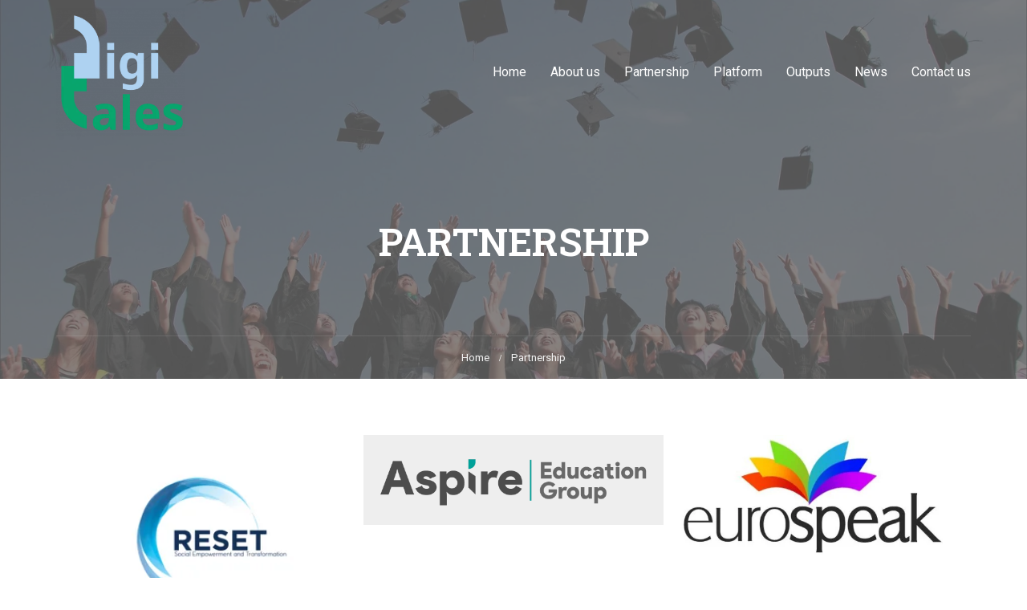

--- FILE ---
content_type: text/html; charset=UTF-8
request_url: https://digitalesproject.eu/partnership/
body_size: 14411
content:
<!DOCTYPE html><html itemscope itemtype="http://schema.org/WebPage" dir="ltr" lang="en" prefix="og: https://ogp.me/ns#"><head><meta charset="UTF-8"><meta name="viewport" content="width=device-width, initial-scale=1"><link rel="profile" href="http://gmpg.org/xfn/11"><link rel="pingback" href="https://digitalesproject.eu/xmlrpc.php"> <script type="text/javascript" id="lpData"> /* <![CDATA[ */
var lpData = {"site_url":"https:\/\/digitalesproject.eu","user_id":"0","theme":"eduma","lp_rest_url":"https:\/\/digitalesproject.eu\/wp-json\/","nonce":"6c0be15ead","is_course_archive":"","courses_url":"https:\/\/digitalesproject.eu\/courses\/","urlParams":[],"lp_version":"4.2.8.7.4","lp_rest_load_ajax":"https:\/\/digitalesproject.eu\/wp-json\/lp\/v1\/load_content_via_ajax\/","ajaxUrl":"https:\/\/digitalesproject.eu\/wp-admin\/admin-ajax.php","lpAjaxUrl":"https:\/\/digitalesproject.eu\/lp-ajax-handle","coverImageRatio":"5.16","toast":{"gravity":"bottom","position":"center","duration":3000,"close":1,"stopOnFocus":1,"classPrefix":"lp-toast"},"i18n":[]};
/* ]]> */ </script> <script type="text/javascript" id="lpSettingCourses"> /* <![CDATA[ */
var lpSettingCourses = {"lpArchiveLoadAjax":"1","lpArchiveNoLoadAjaxFirst":"0","lpArchivePaginationType":"","noLoadCoursesJs":"0"};
/* ]]> */ </script> <style id="learn-press-custom-css"> :root {
 --lp-container-max-width: 1290px;
 --lp-cotainer-padding: 1rem;
 --lp-primary-color: #ffb606;
 --lp-secondary-color: #442e66;
 } </style><title>Partnership - DigiTales</title><link rel="stylesheet" id="siteground-optimizer-combined-css-0fd11e59de9a2fde6525d76188d47e8d" href="https://digitalesproject.eu/wp-content/uploads/siteground-optimizer-assets/siteground-optimizer-combined-css-0fd11e59de9a2fde6525d76188d47e8d.css" media="all" /> <style>img:is([sizes="auto" i], [sizes^="auto," i]) { contain-intrinsic-size: 3000px 1500px }</style> <!-- All in One SEO 4.8.5 - aioseo.com --><meta name="description" content="Reset View More ASPIRE View More Eurospeak View More" /><meta name="robots" content="max-image-preview:large" /><link rel="canonical" href="https://digitalesproject.eu/partnership/" /><meta name="generator" content="All in One SEO (AIOSEO) 4.8.5" /><meta property="og:locale" content="en_US" /><meta property="og:site_name" content="DigiTales - DigiTales" /><meta property="og:type" content="article" /><meta property="og:title" content="Partnership - DigiTales" /><meta property="og:description" content="Reset View More ASPIRE View More Eurospeak View More" /><meta property="og:url" content="https://digitalesproject.eu/partnership/" /><meta property="article:published_time" content="2022-07-22T14:58:10+00:00" /><meta property="article:modified_time" content="2022-11-13T16:59:31+00:00" /><meta name="twitter:card" content="summary" /><meta name="twitter:title" content="Partnership - DigiTales" /><meta name="twitter:description" content="Reset View More ASPIRE View More Eurospeak View More" /> <script type="application/ld+json" class="aioseo-schema"> {"@context":"https:\/\/schema.org","@graph":[{"@type":"BreadcrumbList","@id":"https:\/\/digitalesproject.eu\/partnership\/#breadcrumblist","itemListElement":[{"@type":"ListItem","@id":"https:\/\/digitalesproject.eu#listItem","position":1,"name":"Home","item":"https:\/\/digitalesproject.eu","nextItem":{"@type":"ListItem","@id":"https:\/\/digitalesproject.eu\/partnership\/#listItem","name":"Partnership"}},{"@type":"ListItem","@id":"https:\/\/digitalesproject.eu\/partnership\/#listItem","position":2,"name":"Partnership","previousItem":{"@type":"ListItem","@id":"https:\/\/digitalesproject.eu#listItem","name":"Home"}}]},{"@type":"Organization","@id":"https:\/\/digitalesproject.eu\/#organization","name":"My WordPress","description":"DigiTales","url":"https:\/\/digitalesproject.eu\/"},{"@type":"WebPage","@id":"https:\/\/digitalesproject.eu\/partnership\/#webpage","url":"https:\/\/digitalesproject.eu\/partnership\/","name":"Partnership - DigiTales","description":"Reset View More ASPIRE View More Eurospeak View More","inLanguage":"en","isPartOf":{"@id":"https:\/\/digitalesproject.eu\/#website"},"breadcrumb":{"@id":"https:\/\/digitalesproject.eu\/partnership\/#breadcrumblist"},"datePublished":"2022-07-22T14:58:10+00:00","dateModified":"2022-11-13T16:59:31+00:00"},{"@type":"WebSite","@id":"https:\/\/digitalesproject.eu\/#website","url":"https:\/\/digitalesproject.eu\/","name":"DigiTales","description":"DigiTales","inLanguage":"en","publisher":{"@id":"https:\/\/digitalesproject.eu\/#organization"}}]} </script> <!-- All in One SEO --><link href='//fonts.googleapis.com' rel='preconnect' /><link href='//fonts.gstatic.com' crossorigin rel='preconnect' /><link rel="alternate" type="application/rss+xml" title="DigiTales &raquo; Feed" href="https://digitalesproject.eu/feed/" /><link rel="alternate" type="application/rss+xml" title="DigiTales &raquo; Comments Feed" href="https://digitalesproject.eu/comments/feed/" /> <!-- This site uses the Google Analytics by MonsterInsights plugin v9.6.1 - Using Analytics tracking - https://www.monsterinsights.com/ --> <!-- Note: MonsterInsights is not currently configured on this site. The site owner needs to authenticate with Google Analytics in the MonsterInsights settings panel. --> <!-- No tracking code set --> <!-- / Google Analytics by MonsterInsights --> <style id='safe-svg-svg-icon-style-inline-css' type='text/css'> .safe-svg-cover{text-align:center}.safe-svg-cover .safe-svg-inside{display:inline-block;max-width:100%}.safe-svg-cover svg{fill:currentColor;height:100%;max-height:100%;max-width:100%;width:100%} </style> <style id='elementor-frontend-inline-css' type='text/css'> .elementor-kit-16{--e-global-color-primary:#6EC1E4;--e-global-color-secondary:#54595F;--e-global-color-text:#7A7A7A;--e-global-color-accent:#61CE70;--e-global-typography-primary-font-family:"Roboto";--e-global-typography-primary-font-weight:600;--e-global-typography-secondary-font-family:"Roboto Slab";--e-global-typography-secondary-font-weight:400;--e-global-typography-text-font-family:"Roboto";--e-global-typography-text-font-weight:400;--e-global-typography-accent-font-family:"Roboto";--e-global-typography-accent-font-weight:500;}.elementor-section.elementor-section-boxed > .elementor-container{max-width:1140px;}.e-con{--container-max-width:1140px;}.elementor-widget:not(:last-child){margin-block-end:20px;}.elementor-element{--widgets-spacing:20px 20px;--widgets-spacing-row:20px;--widgets-spacing-column:20px;}{}h1.entry-title{display:var(--page-title-display);}@media(max-width:1024px){.elementor-section.elementor-section-boxed > .elementor-container{max-width:1024px;}.e-con{--container-max-width:1024px;}}@media(max-width:767px){.elementor-section.elementor-section-boxed > .elementor-container{max-width:767px;}.e-con{--container-max-width:767px;}}
.elementor-24865 .elementor-element.elementor-element-697c222{--spacer-size:100px;} </style> <style id='thim-style-inline-css' type='text/css'> :root{--thim-body-primary-color:#07a56d;--thim_body_primary_color_rgb:7,165,109;--thim-body-secondary-color:#acd0f1;--thim-button-text-color:#ffffff;--thim-button-hover-color:#206bf8;--thim_button_hover_color_rgb:32,107,248;--thim-border-color:#eee;--top-info-course-background_color:#273044;--top-info-course-text_color:#fff;--thim-footer-font-title-font-size:18px;--thim-footer-font-title-line-height:40px;--thim-footer-font-title-text-transform:none;--thim-top-heading-title-align:left;--thim-top-heading-title-font-size-desktop:48px;--thim-top-heading-title-font-size-mobile:35px;--thim-top-heading-title-font-text-transform:uppercase;--thim-top-heading-title-font-weight:600;--thim-top-heading-padding-top:90px;--thim-top-heading-padding-bottom:90px;--thim-top-heading-padding-top-mobile:50px;--thim-top-heading-padding-bottom-mobile:50px;--thim-breacrumb-font-size:0.9rem;--thim-breacrumb-color:#f2f2f2;--thim-course-price-color:#3f81fc;--thim-width-logo:160px;--thim-bg-color-toolbar:#111111;--thim-text-color-toolbar:#ababab;--thim-link-color-toolbar:#ffffff;--thim-link-hover-color-toolbar:#fff;--thim-toolbar-font-size:12px;--thim-toolbar-line-height:30px;--thim-toolbar-text-transform:none;--thim-toolbar-font-weight:600;--thim-toolbar-border-type:dashed;--thim-toolbar-border-size:1px;--thim-link-color-toolbar-border-button:#ddd;--thim-bg-main-menu-color:rgba(255,255,255,0);--thim-main-menu-font-size:16px;--thim-main-menu-line-height:1.3em;--thim-main-menu-text-transform:none;--thim-main-menu-font-weight:400;--thim-main-menu-text-color:#ffffff;--thim_main_menu_text_color_rgb:255,255,255;--thim-main-menu-text-hover-color:rgba(255,255,255,0.8);--thim-sticky-bg-main-menu-color:#ffffff;--thim-sticky-main-menu-text-color:#333333;--thim_sticky_main_menu_text_color_rgb:51,51,51;--thim-sticky-main-menu-text-hover-color:#3f81fc;--thim-sub-menu-bg-color:#ffffff;--thim-sub-menu-border-color:rgba(43,43,43,0);--thim-sub-menu-text-color:#000000;--thim-sub-menu-text-color-hover:#3f81fc;--thim-bg-mobile-menu-color:#232323;--thim-mobile-menu-text-color:#777;--thim_mobile_menu_text_color_rgb:119,7,;--thim-mobile-menu-text-hover-color:#fff;--thim-footer-font-title-font-weight:600;--thim-footer-font-size:16px;--thim-bg-switch-layout-style:rgba(142,87,87,0);--thim-padding-switch-layout-style:0;--thim-font-body-font-family:Roboto;--thim-font-body-variant:regular;--thim-font-body-font-size:15px;--thim-font-body-line-height:1.8em;--thim-font-body-color:#676767;--thim-font-title-font-family:Roboto Slab;--thim-font-title-color:#000000;--thim-font-title-variant:600;--thim-font-h1-font-size:36px;--thim-font-h1-line-height:1.6em;--thim-font-h1-text-transform:none;--thim-font-h2-font-size:28px;--thim-font-h2-line-height:1.6em;--thim-font-h2-text-transform:none;--thim-font-h3-font-size:24px;--thim-font-h3-line-height:1.6em;--thim-font-h3-text-transform:none;--thim-font-h4-font-size:18px;--thim-font-h4-line-height:1.6em;--thim-font-h4-text-transform:none;--thim-font-h5-font-size:16px;--thim-font-h5-line-height:1.6em;--thim-font-h5-text-transform:none;--thim-font-h6-font-size:16px;--thim-font-h6-line-height:1.4em;--thim-font-h6-text-transform:none;--thim-preload-style-background:#ffffff;--thim-preload-style-color:#fad556;--thim-footer-bg-color:#acd0f1;--thim-footer-color-title:#000000;--thim-footer-color-text:#ffffff;--thim-footer-color-link:#878787;--thim-footer-color-hover:#6868f1;--thim-padding-content-pdtop-desktop:60px;--thim-padding-content-pdbottom-desktop:60px;--thim-padding-content-pdtop-mobile:40px;--thim-padding-content-pdbottom-mobile:40px;--thim-copyright-bg-color:#07a56d;--thim-copyright-text-color:#ffffff;--thim-copyright-border-color:rgba(34,34,34,0);--thim-bg-pattern:url("http://eduma.thimpress.com/thim-2/wp-content/themes/eduma/images/patterns/pattern1.png");--thim-bg-repeat:no-repeat;--thim-bg-position:center center;--thim-bg-attachment:inherit;--thim-bg-size:inherit;--thim-footer-bg-repeat:no-repeat;--thim-footer-bg-position:center center;--thim-footer-bg-size:inherit;--thim-footer-bg-attachment:inherit;--thim-body-bg-color:#fff;}.top_site_main.style_heading_2 .overlay-top-header{
 background-color:dimgray;
}
#tab-reviews{
 display:none;
}
#tab-instructor{
 display:none;
}
.thim-related-course{
 display:none;
}
.thim-style-content-new-1 .header_single_content .course-meta{
 display:none;
}
#newsletterwidget-2{
 width:45%;
} </style> <script defer type="text/javascript" src="https://digitalesproject.eu/wp-includes/js/jquery/jquery.min.js?ver=3.7.1" id="jquery-core-js"></script> <script defer type="text/javascript" src="https://digitalesproject.eu/wp-includes/js/jquery/jquery-migrate.min.js?ver=3.4.1" id="jquery-migrate-js"></script> <script type="text/javascript" src="https://digitalesproject.eu/wp-includes/js/dist/hooks.min.js?ver=4d63a3d491d11ffd8ac6" id="wp-hooks-js"></script> <script type="text/javascript" id="uncannyowl-learndash-toolkit-free-js-extra"> /* <![CDATA[ */
var UncannyToolkit = {"ajax":{"url":"https:\/\/digitalesproject.eu\/wp-admin\/admin-ajax.php","nonce":"f7a5e3c23a"},"integrity":{"shouldPreventConcurrentLogin":false},"i18n":{"dismiss":"Dismiss","preventConcurrentLogin":"Your account has exceeded maximum concurrent login number.","error":{"generic":"Something went wrong. Please, try again"}},"modals":[]};
/* ]]> */ </script> <script defer type="text/javascript" src="https://digitalesproject.eu/wp-content/plugins/uncanny-learndash-toolkit/src/assets/frontend/dist/bundle.min.js?ver=3.7.0.3" id="uncannyowl-learndash-toolkit-free-js"></script> <script defer type="text/javascript" src="https://digitalesproject.eu/wp-includes/js/underscore.min.js?ver=1.13.7" id="underscore-js"></script> <script defer type="text/javascript" src="https://digitalesproject.eu/wp-content/uploads/siteground-optimizer-assets/thim-ekit-frontend.min.js?ver=1.3.2" id="thim-ekit-frontend-js" defer="defer" data-wp-strategy="defer"></script> <script defer type="text/javascript" src="https://digitalesproject.eu/wp-content/plugins/learnpress/assets/js/dist/loadAJAX.min.js?ver=4.2.8.7.4" id="lp-load-ajax-js" async="async" data-wp-strategy="async"></script> <script type="text/javascript" id="utils-js-extra"> /* <![CDATA[ */
var userSettings = {"url":"\/","uid":"0","time":"1764372216","secure":"1"};
/* ]]> */ </script> <script defer type="text/javascript" src="https://digitalesproject.eu/wp-includes/js/utils.min.js?ver=6.8.2" id="utils-js"></script> <script type="text/javascript" id="lp-global-js-extra"> /* <![CDATA[ */
var lpGlobalSettings = {"siteurl":"https:\/\/digitalesproject.eu","ajax":"https:\/\/digitalesproject.eu\/wp-admin\/admin-ajax.php","courses_url":"https:\/\/digitalesproject.eu\/courses\/","post_id":24865,"user_id":0,"theme":"eduma","localize":{"button_ok":"OK","button_cancel":"Cancel","button_yes":"Yes","button_no":"No"},"lp_rest_url":"https:\/\/digitalesproject.eu\/wp-json\/","nonce":"6c0be15ead","option_enable_popup_confirm_finish":"yes","is_course_archive":"","lpArchiveSkeleton":[],"lpArchiveLoadAjax":1,"lpArchiveNoLoadAjaxFirst":0,"lpArchivePaginationType":"","noLoadCoursesJs":0};
/* ]]> */ </script> <script defer type="text/javascript" src="https://digitalesproject.eu/wp-content/plugins/learnpress/assets/js/global.min.js?ver=4.2.8.7.4" id="lp-global-js"></script><link rel="https://api.w.org/" href="https://digitalesproject.eu/wp-json/" /><link rel="alternate" title="JSON" type="application/json" href="https://digitalesproject.eu/wp-json/wp/v2/pages/24865" /><link rel="EditURI" type="application/rsd+xml" title="RSD" href="https://digitalesproject.eu/xmlrpc.php?rsd" /><link rel='shortlink' href='https://digitalesproject.eu/?p=24865' /><link rel="alternate" title="oEmbed (JSON)" type="application/json+oembed" href="https://digitalesproject.eu/wp-json/oembed/1.0/embed?url=https%3A%2F%2Fdigitalesproject.eu%2Fpartnership%2F" /><link rel="alternate" title="oEmbed (XML)" type="text/xml+oembed" href="https://digitalesproject.eu/wp-json/oembed/1.0/embed?url=https%3A%2F%2Fdigitalesproject.eu%2Fpartnership%2F&#038;format=xml" /><link href="//fonts.googleapis.com/css2?display=swap&family=Roboto:wght@400&family=Roboto%20Slab:wght@400;600" rel="stylesheet"> <script type="text/javascript"> function tc_insert_internal_css(css) {
 var tc_style = document.createElement("style");
 tc_style.type = "text/css";
 tc_style.setAttribute('data-type', 'tc-internal-css');
 var tc_style_content = document.createTextNode(css);
 tc_style.appendChild(tc_style_content);
 document.head.appendChild(tc_style);
 } </script> <script data-cfasync="false"> var dearPdfLocation = "https://digitalesproject.eu/wp-content/plugins/dearpdf-lite/assets/"; var dearpdfWPGlobal = [];</script><meta name="generator" content="Elementor 3.30.3; features: additional_custom_breakpoints; settings: css_print_method-internal, google_font-enabled, font_display-auto"> <style type="text/css">.recentcomments a{display:inline !important;padding:0 !important;margin:0 !important;}</style> <style> .e-con.e-parent:nth-of-type(n+4):not(.e-lazyloaded):not(.e-no-lazyload),
 .e-con.e-parent:nth-of-type(n+4):not(.e-lazyloaded):not(.e-no-lazyload) * {
 background-image: none !important;
 }
 @media screen and (max-height: 1024px) {
 .e-con.e-parent:nth-of-type(n+3):not(.e-lazyloaded):not(.e-no-lazyload),
 .e-con.e-parent:nth-of-type(n+3):not(.e-lazyloaded):not(.e-no-lazyload) * {
 background-image: none !important;
 }
 }
 @media screen and (max-height: 640px) {
 .e-con.e-parent:nth-of-type(n+2):not(.e-lazyloaded):not(.e-no-lazyload),
 .e-con.e-parent:nth-of-type(n+2):not(.e-lazyloaded):not(.e-no-lazyload) * {
 background-image: none !important;
 }
 } </style><meta name="generator" content="Powered by Slider Revolution 6.6.5 - responsive, Mobile-Friendly Slider Plugin for WordPress with comfortable drag and drop interface." /><link rel="icon" href="https://digitalesproject.eu/wp-content/uploads/2022/07/cropped-DigiTales-eo-1-32x32.png" sizes="32x32" /><link rel="icon" href="https://digitalesproject.eu/wp-content/uploads/2022/07/cropped-DigiTales-eo-1-192x192.png" sizes="192x192" /><link rel="apple-touch-icon" href="https://digitalesproject.eu/wp-content/uploads/2022/07/cropped-DigiTales-eo-1-180x180.png" /><meta name="msapplication-TileImage" content="https://digitalesproject.eu/wp-content/uploads/2022/07/cropped-DigiTales-eo-1-270x270.png" /> <script>function setREVStartSize(e){
 //window.requestAnimationFrame(function() {
 window.RSIW = window.RSIW===undefined ? window.innerWidth : window.RSIW;
 window.RSIH = window.RSIH===undefined ? window.innerHeight : window.RSIH;
 try {
 var pw = document.getElementById(e.c).parentNode.offsetWidth,
 newh;
 pw = pw===0 || isNaN(pw) || (e.l=="fullwidth" || e.layout=="fullwidth") ? window.RSIW : pw;
 e.tabw = e.tabw===undefined ? 0 : parseInt(e.tabw);
 e.thumbw = e.thumbw===undefined ? 0 : parseInt(e.thumbw);
 e.tabh = e.tabh===undefined ? 0 : parseInt(e.tabh);
 e.thumbh = e.thumbh===undefined ? 0 : parseInt(e.thumbh);
 e.tabhide = e.tabhide===undefined ? 0 : parseInt(e.tabhide);
 e.thumbhide = e.thumbhide===undefined ? 0 : parseInt(e.thumbhide);
 e.mh = e.mh===undefined || e.mh=="" || e.mh==="auto" ? 0 : parseInt(e.mh,0);
 if(e.layout==="fullscreen" || e.l==="fullscreen")
 newh = Math.max(e.mh,window.RSIH);
 else{
 e.gw = Array.isArray(e.gw) ? e.gw : [e.gw];
 for (var i in e.rl) if (e.gw[i]===undefined || e.gw[i]===0) e.gw[i] = e.gw[i-1];
 e.gh = e.el===undefined || e.el==="" || (Array.isArray(e.el) && e.el.length==0)? e.gh : e.el;
 e.gh = Array.isArray(e.gh) ? e.gh : [e.gh];
 for (var i in e.rl) if (e.gh[i]===undefined || e.gh[i]===0) e.gh[i] = e.gh[i-1]; 
 var nl = new Array(e.rl.length),
 ix = 0,
 sl;
 e.tabw = e.tabhide>=pw ? 0 : e.tabw;
 e.thumbw = e.thumbhide>=pw ? 0 : e.thumbw;
 e.tabh = e.tabhide>=pw ? 0 : e.tabh;
 e.thumbh = e.thumbhide>=pw ? 0 : e.thumbh;
 for (var i in e.rl) nl[i] = e.rl[i]<window.RSIW ? 0 : e.rl[i];
 sl = nl[0];
 for (var i in nl) if (sl>nl[i] && nl[i]>0) { sl = nl[i]; ix=i;}
 var m = pw>(e.gw[ix]+e.tabw+e.thumbw) ? 1 : (pw-(e.tabw+e.thumbw)) / (e.gw[ix]);
 newh =  (e.gh[ix] * m) + (e.tabh + e.thumbh);
 }
 var el = document.getElementById(e.c);
 if (el!==null && el) el.style.height = newh+"px";
 el = document.getElementById(e.c+"_wrapper");
 if (el!==null && el) {
 el.style.height = newh+"px";
 el.style.display = "block";
 }
 } catch(e){
 console.log("Failure at Presize of Slider:" + e)
 }
 //});
 };</script> <style id="thim-customizer-inline-styles"></style> <script type="text/javascript"> if (typeof ajaxurl === 'undefined') {
 /* <![CDATA[ */
 var ajaxurl = "https://digitalesproject.eu/wp-admin/admin-ajax.php"
 /* ]]> */
 } </script></head><body class="wp-singular page-template-default page page-id-24865 wp-custom-logo wp-embed-responsive wp-theme-eduma user-registration-page user-registration-account thim-body-load-overlay bg-boxed-image size_wide thim-style-content-new-1 thim-course-content-new-1 thim-border-radius thim-popup-feature learnpress-v4 elementor-default elementor-kit-16 elementor-page elementor-page-24865" id="thim-body"> <script type="text/javascript" id="bbp-swap-no-js-body-class"> document.body.className = document.body.className.replace( 'bbp-no-js', 'bbp-js' ); </script> <!-- Mobile Menu--><div class="mobile-menu-wrapper"><div class="mobile-menu-inner"><div class="icon-wrapper"><div class="icon-menu-back" data-close="">Back<span></span></div><div class="menu-mobile-effect navbar-toggle close-icon" data-effect="mobile-effect"> <span class="icon-bar"></span> <span class="icon-bar"></span> <span class="icon-bar"></span></div></div><nav class="mobile-menu-container mobile-effect"><ul class="nav navbar-nav"><li id="menu-item-24878" class="menu-item menu-item-type-post_type menu-item-object-page menu-item-home menu-item-24878"><a href="https://digitalesproject.eu/">Home</a></li><li id="menu-item-24690" class="menu-item menu-item-type-post_type menu-item-object-page menu-item-24690"><a href="https://digitalesproject.eu/about-us/">About us</a></li><li id="menu-item-24876" class="menu-item menu-item-type-post_type menu-item-object-page current-menu-item page_item page-item-24865 current_page_item menu-item-24876"><a href="https://digitalesproject.eu/partnership/" aria-current="page">Partnership</a></li><li id="menu-item-25263" class="menu-item menu-item-type-post_type menu-item-object-page menu-item-25263"><a href="https://digitalesproject.eu/platform/">Platform</a></li><li id="menu-item-25058" class="menu-item menu-item-type-post_type menu-item-object-page menu-item-25058"><a href="https://digitalesproject.eu/lp-become-a-teacher/">Outputs</a></li><li id="menu-item-25149" class="menu-item menu-item-type-post_type menu-item-object-page menu-item-25149"><a href="https://digitalesproject.eu/news/">News</a></li><li id="menu-item-24691" class="menu-item menu-item-type-post_type menu-item-object-page menu-item-24691"><a href="https://digitalesproject.eu/contact-us/">Contact us</a></li></ul></nav></div></div><div id="wrapper-container" class="wrapper-container"><div class="content-pusher"><header id="masthead" class="site-header affix-top bg-custom-sticky sticky-header header_overlay header_v1 noline_menu_active"> <!--<div class="main-menu"> --><div class="thim-nav-wrapper container"><div class="row"><div class="navigation col-sm-12"><div class="tm-table"><div class="width-logo table-cell sm-logo"> <a href="https://digitalesproject.eu/" title="DigiTales - DigiTales" rel="home" class="thim-logo"><img src="https://digitalesproject.eu/wp-content/uploads/2022/07/cropped-DigiTales-eo-1.png" alt="DigiTales"  data-retina="https://digitalesproject.eu/wp-content/uploads/2022/07/cropped-DigiTales-eo-1.png" data-sticky="https://digitalesproject.eu/wp-content/uploads/2019/02/edu_black.png"></a></div><nav class="width-navigation table-cell table-right"><ul class="nav navbar-nav menu-main-menu thim-ekits-menu__nav"><li class="menu-item menu-item-type-post_type menu-item-object-page menu-item-home menu-item-24878"><a href="https://digitalesproject.eu/">Home</a></li><li class="menu-item menu-item-type-post_type menu-item-object-page menu-item-24690"><a href="https://digitalesproject.eu/about-us/">About us</a></li><li class="menu-item menu-item-type-post_type menu-item-object-page current-menu-item page_item page-item-24865 current_page_item menu-item-24876"><a href="https://digitalesproject.eu/partnership/" aria-current="page">Partnership</a></li><li class="menu-item menu-item-type-post_type menu-item-object-page menu-item-25263"><a href="https://digitalesproject.eu/platform/">Platform</a></li><li class="menu-item menu-item-type-post_type menu-item-object-page menu-item-25058"><a href="https://digitalesproject.eu/lp-become-a-teacher/">Outputs</a></li><li class="menu-item menu-item-type-post_type menu-item-object-page menu-item-25149"><a href="https://digitalesproject.eu/news/">News</a></li><li class="menu-item menu-item-type-post_type menu-item-object-page menu-item-24691"><a href="https://digitalesproject.eu/contact-us/">Contact us</a></li></ul></nav><div class="menu-mobile-effect navbar-toggle" data-effect="mobile-effect"> <span class="icon-bar"></span> <span class="icon-bar"></span> <span class="icon-bar"></span></div></div> <!--end .row--></div></div></div></header><div id="main-content"><section class="content-area"><style>.content-area{--thim-courses-offset-top: -220px;}</style><div class="top_heading style_heading_2_out top_site_overlay"><div class="top_site_main style_heading_2" style="color: #ffffff;background-image:url(https://digitalesproject.eu/wp-content/uploads/2021/08/pexels-pixabay-267885-scaled.jpg);"><span class="overlay-top-header" style=""></span><div class="page-title-wrapper"><div class="banner-wrapper container"><h1 class="page-title">Partnership</h1></div></div></div><div class="breadcrumbs-wrapper"><div class="container"><ul class="breadcrumbs" id="breadcrumbs"><li><a href="https://digitalesproject.eu">Home</a></li><li>Partnership</li></ul></div></div></div><div class="container site-content"><div class="row"><main id="main" class="site-main col-sm-12 full-width"><article id="post-24865" class="post-24865 page type-page status-publish hentry"><div class="entry-content"><div data-elementor-type="wp-page" data-elementor-id="24865" class="elementor elementor-24865"><section class="elementor-section elementor-top-section elementor-element elementor-element-e7a9e69 elementor-section-boxed elementor-section-height-default elementor-section-height-default" data-id="e7a9e69" data-element_type="section"><div class="elementor-container elementor-column-gap-default"><div class="elementor-column elementor-col-100 elementor-top-column elementor-element elementor-element-59183d5" data-id="59183d5" data-element_type="column"><div class="elementor-widget-wrap elementor-element-populated"><div class="elementor-element elementor-element-0ceee40 elementor-widget thim-widget-portfolio" data-id="0ceee40" data-element_type="widget" data-widget_type="thim-portfolio.default"><div class="elementor-widget-container"><div
 class="wapper_portfolio style01 masonry all"><div class="portfolio_column"><ul class="content_portfolio style01"><li data-color="" class="element-item  item_portfolio  three-col" ><div class="portfolio-image"><div class="img-portfolio"><img decoding="async" class="lazyload" src="[data-uri]" data-src="https://digitalesproject.eu/wp-content/uploads/2021/08/Picture1.png" alt= Reset title = Reset /><noscript><img decoding="async" class="lazyload" src="https://digitalesproject.eu/wp-content/uploads/2021/08/Picture1.png" alt= Reset title = Reset /></noscript></div><div class="portfolio-hover" ><div class="thumb-bg"><div class="mask-content"><h3><a href="https://digitalesproject.eu/portfolio/reset/" title="Reset" >Reset</a></h3><a href="https://digitalesproject.eu/portfolio/reset/" title="Reset" class="btn_zoom " >View More</a></div></div></div></div></li><li data-color="" class="element-item  item_portfolio  three-col" ><div class="portfolio-image"><div class="img-portfolio"><img decoding="async" class="lazyload" src="[data-uri]" data-src="https://digitalesproject.eu/wp-content/uploads/2021/08/AEG-lgo.png" alt= ASPIRE  title = ASPIRE  /><noscript><img decoding="async" class="lazyload" src="https://digitalesproject.eu/wp-content/uploads/2021/08/AEG-lgo.png" alt= ASPIRE  title = ASPIRE  /></noscript></div><div class="portfolio-hover" ><div class="thumb-bg"><div class="mask-content"><h3><a href="https://digitalesproject.eu/portfolio/aspire/" title="ASPIRE " >ASPIRE </a></h3><a href="https://digitalesproject.eu/portfolio/aspire/" title="ASPIRE " class="btn_zoom " >View More</a></div></div></div></div></li><li data-color="" class="element-item  item_portfolio  three-col" ><div class="portfolio-image"><div class="img-portfolio"><img decoding="async" class="lazyload" src="[data-uri]" data-src="https://digitalesproject.eu/wp-content/uploads/2021/08/cropped-Logo-Eurospeak-Copy-1-1-600x245.jpg" alt= Eurospeak title = Eurospeak /><noscript><img decoding="async" class="lazyload" src="https://digitalesproject.eu/wp-content/uploads/2021/08/cropped-Logo-Eurospeak-Copy-1-1-600x245.jpg" alt= Eurospeak title = Eurospeak /></noscript></div><div class="portfolio-hover" ><div class="thumb-bg"><div class="mask-content"><h3><a href="https://digitalesproject.eu/portfolio/eurospeak/" title="Eurospeak" >Eurospeak</a></h3><a href="https://digitalesproject.eu/portfolio/eurospeak/" title="Eurospeak" class="btn_zoom " >View More</a></div></div></div></div></li></ul></div></div> <!-- .wapper portfolio --></div></div></div></div></div></section><section class="elementor-section elementor-top-section elementor-element elementor-element-6ab3db3 elementor-section-boxed elementor-section-height-default elementor-section-height-default" data-id="6ab3db3" data-element_type="section"><div class="elementor-container elementor-column-gap-default"><div class="elementor-column elementor-col-100 elementor-top-column elementor-element elementor-element-3f464cc" data-id="3f464cc" data-element_type="column"><div class="elementor-widget-wrap elementor-element-populated"><div class="elementor-element elementor-element-697c222 elementor-widget elementor-widget-spacer" data-id="697c222" data-element_type="widget" data-widget_type="spacer.default"><div class="elementor-widget-container"><div class="elementor-spacer"><div class="elementor-spacer-inner"></div></div></div></div></div></div></div></section></div></div><!-- .entry-content --></article><!-- #post-## --></main></div></div></section><div class="footer-bottom-above"><div class="container"><aside id="text-8" class="widget widget_text footer_bottom_widget"><div class="textwidget"></div></aside></div></div><footer id="colophon" class=" site-footer has-footer-bottom"><div class="footer"><div class="container"><div class="row"><aside id="media_image-4" class="widget widget_media_image footer_widget"><img width="400" height="84" src="https://digitalesproject.eu/wp-content/uploads/2021/09/EN-Co-funded-by-the-EU_POS-scaled-400x84.jpg" class="image wp-image-24727  attachment-medium size-medium" alt="" style="max-width: 100%; height: auto;" decoding="async" srcset="https://digitalesproject.eu/wp-content/uploads/2021/09/EN-Co-funded-by-the-EU_POS-scaled-400x84.jpg 400w, https://digitalesproject.eu/wp-content/uploads/2021/09/EN-Co-funded-by-the-EU_POS-scaled-430x90.jpg 430w, https://digitalesproject.eu/wp-content/uploads/2021/09/EN-Co-funded-by-the-EU_POS-scaled-700x147.jpg 700w, https://digitalesproject.eu/wp-content/uploads/2021/09/EN-Co-funded-by-the-EU_POS-scaled-1300x273.jpg 1300w, https://digitalesproject.eu/wp-content/uploads/2021/09/EN-Co-funded-by-the-EU_POS-768x161.jpg 768w, https://digitalesproject.eu/wp-content/uploads/2021/09/EN-Co-funded-by-the-EU_POS-100x21.jpg 100w, https://digitalesproject.eu/wp-content/uploads/2021/09/EN-Co-funded-by-the-EU_POS-1536x322.jpg 1536w, https://digitalesproject.eu/wp-content/uploads/2021/09/EN-Co-funded-by-the-EU_POS-2048x430.jpg 2048w, https://digitalesproject.eu/wp-content/uploads/2021/09/EN-Co-funded-by-the-EU_POS-860x180.jpg 860w, https://digitalesproject.eu/wp-content/uploads/2021/09/EN-Co-funded-by-the-EU_POS-scaled-150x31.jpg 150w" sizes="(max-width: 400px) 100vw, 400px" /></aside><aside id="text-10" class="widget widget_text footer_widget"><div class="textwidget"><p>The European Commission’s support for the production of this publication does not constitute an endorsement of the contents, which reflects the views only of the authors, and the Commission cannot be held responsible for any use which may be made of the information contained therein.</p></div></aside><aside id="newsletterwidget-2" class="widget widget_newsletterwidget footer_widget"><div class="tnp tnp-subscription tnp-widget"><form method="post" action="https://digitalesproject.eu/wp-admin/admin-ajax.php?action=tnp&amp;na=s"> <input type="hidden" name="nr" value="widget"> <input type="hidden" name="nlang" value=""><div class="tnp-field tnp-field-firstname"><label for="tnp-1">First name or full name</label> <input class="tnp-name" type="text" name="nn" id="tnp-1" value="" placeholder=""></div><div class="tnp-field tnp-field-email"><label for="tnp-2">Email</label> <input class="tnp-email" type="email" name="ne" id="tnp-2" value="" placeholder="" required></div><div class="tnp-field tnp-privacy-field"><label><input type="checkbox" name="ny" required class="tnp-privacy"> By continuing, you accept the privacy policy</label></div><div class="tnp-field tnp-field-button" style="text-align: left"><input class="tnp-submit" type="submit" value="Subscribe" style=""></div></form></div></aside></div></div></div><div class="copyright-area"><div class="container"><div class="copyright-content"><div class="row"><div class="col-sm-12"><p class="text-copyright">DigiTales © 2022 CREATED BY DigiTales</p></div></div></div></div></div></footer><!-- #colophon --></div><!--end main-content--><div class="footer-bottom"><div class="container"><aside id="custom_html-4" class="widget_text widget widget_custom_html footer_bottom_widget"><div class="textwidget custom-html-widget"><p xmlns:cc="http://creativecommons.org/ns#" xmlns:dct="http://purl.org/dc/terms/"><a property="dct:title" rel="cc:attributionURL" href="https://digitalesproject.eu/">DigiTales</a> by <span property="cc:attributionName">DigiTales</span> is licensed under <a href="http://creativecommons.org/licenses/by/4.0/?ref=chooser-v1" target="_blank" rel="license noopener noreferrer" style="display:inline-block;">Attribution 4.0 International<img class="lazyload" style="height:22px!important;margin-left:3px;vertical-align:text-bottom;" src="[data-uri]" data-src="https://mirrors.creativecommons.org/presskit/icons/cc.svg?ref=chooser-v1"><noscript><img class="lazyload" style="height:22px!important;margin-left:3px;vertical-align:text-bottom;" src="https://mirrors.creativecommons.org/presskit/icons/cc.svg?ref=chooser-v1"></noscript><img class="lazyload" style="height:22px!important;margin-left:3px;vertical-align:text-bottom;" src="[data-uri]" data-src="https://mirrors.creativecommons.org/presskit/icons/by.svg?ref=chooser-v1"><noscript><img class="lazyload" style="height:22px!important;margin-left:3px;vertical-align:text-bottom;" src="https://mirrors.creativecommons.org/presskit/icons/by.svg?ref=chooser-v1"></noscript></a></p></div></aside></div></div></div><!-- end content-pusher--></div><!-- end wrapper-container --> <script> window.RS_MODULES = window.RS_MODULES || {};
 window.RS_MODULES.modules = window.RS_MODULES.modules || {};
 window.RS_MODULES.waiting = window.RS_MODULES.waiting || [];
 window.RS_MODULES.defered = true;
 window.RS_MODULES.moduleWaiting = window.RS_MODULES.moduleWaiting || {};
 window.RS_MODULES.type = 'compiled'; </script> <script type="speculationrules"> {"prefetch":[{"source":"document","where":{"and":[{"href_matches":"\/*"},{"not":{"href_matches":["\/wp-*.php","\/wp-admin\/*","\/wp-content\/uploads\/*","\/wp-content\/*","\/wp-content\/plugins\/*","\/wp-content\/themes\/eduma\/*","\/*\\?(.+)"]}},{"not":{"selector_matches":"a[rel~=\"nofollow\"]"}},{"not":{"selector_matches":".no-prefetch, .no-prefetch a"}}]},"eagerness":"conservative"}]} </script><div class="gallery-slider-content"></div> <script> window.addEventListener('load', function () {
 setTimeout(function () {
 var $ = jQuery
 var $carousel = $('.thim-owl-carousel-post').each(function () {
 $(this).find('.image').css('min-height', 0)
 $(window).trigger('resize')
 })
 }, 500)
 }) </script> <script> const lazyloadRunObserver = () => {
 const lazyloadBackgrounds = document.querySelectorAll( `.e-con.e-parent:not(.e-lazyloaded)` );
 const lazyloadBackgroundObserver = new IntersectionObserver( ( entries ) => {
 entries.forEach( ( entry ) => {
 if ( entry.isIntersecting ) {
 let lazyloadBackground = entry.target;
 if( lazyloadBackground ) {
 lazyloadBackground.classList.add( 'e-lazyloaded' );
 }
 lazyloadBackgroundObserver.unobserve( entry.target );
 }
 });
 }, { rootMargin: '200px 0px 200px 0px' } );
 lazyloadBackgrounds.forEach( ( lazyloadBackground ) => {
 lazyloadBackgroundObserver.observe( lazyloadBackground );
 } );
 };
 const events = [
 'DOMContentLoaded',
 'elementor/lazyload/observe',
 ];
 events.forEach( ( event ) => {
 document.addEventListener( event, lazyloadRunObserver );
 } ); </script> <script type="application/ld+json">{"@context":"https:\/\/schema.org\/","@type":"BreadcrumbList","itemListElement":[{"@type":"ListItem","position":1,"item":{"name":"Home","@id":"https:\/\/digitalesproject.eu"}},{"@type":"ListItem","position":2,"item":{"name":"Partnership","@id":"https:\/\/digitalesproject.eu\/partnership\/"}}]}</script> <style id='rs-plugin-settings-inline-css' type='text/css'> #rs-demo-id {} </style> <script type="text/javascript" src="https://digitalesproject.eu/wp-includes/js/dist/i18n.min.js?ver=5e580eb46a90c2b997e6" id="wp-i18n-js"></script> <script type="text/javascript" id="wp-i18n-js-after"> /* <![CDATA[ */
wp.i18n.setLocaleData( { 'text direction\u0004ltr': [ 'ltr' ] } );
/* ]]> */ </script> <script defer type="text/javascript" src="https://digitalesproject.eu/wp-content/uploads/siteground-optimizer-assets/swv.min.js?ver=6.1" id="swv-js"></script> <script defer type="text/javascript" id="contact-form-7-js-before"> /* <![CDATA[ */
var wpcf7 = {
 "api": {
 "root": "https:\/\/digitalesproject.eu\/wp-json\/",
 "namespace": "contact-form-7\/v1"
 }
};
/* ]]> */ </script> <script defer type="text/javascript" src="https://digitalesproject.eu/wp-content/uploads/siteground-optimizer-assets/contact-form-7.min.js?ver=6.1" id="contact-form-7-js"></script> <script defer type="text/javascript" src="https://digitalesproject.eu/wp-content/plugins/revslider/public/assets/js/rbtools.min.js?ver=6.6.5" defer async id="tp-tools-js"></script> <script defer type="text/javascript" src="https://digitalesproject.eu/wp-content/plugins/revslider/public/assets/js/rs6.min.js?ver=6.6.5" defer async id="revmin-js"></script> <script defer type="text/javascript" src="https://digitalesproject.eu/wp-content/plugins/sg-cachepress/assets/js/lazysizes.min.js?ver=7.7.2" id="siteground-optimizer-lazy-sizes-js-js"></script> <script defer type="text/javascript" src="https://digitalesproject.eu/wp-includes/js/jquery/ui/core.min.js?ver=1.13.3" id="jquery-ui-core-js"></script> <script type="text/javascript" id="wp-util-js-extra"> /* <![CDATA[ */
var _wpUtilSettings = {"ajax":{"url":"\/wp-admin\/admin-ajax.php"}};
/* ]]> */ </script> <script defer type="text/javascript" src="https://digitalesproject.eu/wp-includes/js/wp-util.min.js?ver=6.8.2" id="wp-util-js"></script> <script defer type="text/javascript" src="https://digitalesproject.eu/wp-includes/js/backbone.min.js?ver=1.6.0" id="backbone-js"></script> <script defer type="text/javascript" src="https://digitalesproject.eu/wp-content/plugins/dearpdf-lite/assets/js/dearpdf-lite.min.js?ver=2.0.38" id="dearpdf-script-js"></script> <script defer type="text/javascript" src="https://digitalesproject.eu/wp-content/uploads/siteground-optimizer-assets/elementskit-framework-js-frontend.min.js?ver=3.5.6" id="elementskit-framework-js-frontend-js"></script> <script defer type="text/javascript" id="elementskit-framework-js-frontend-js-after"> /* <![CDATA[ */
 var elementskit = {
 resturl: 'https://digitalesproject.eu/wp-json/elementskit/v1/',
 } 
/* ]]> */ </script> <script defer type="text/javascript" src="https://digitalesproject.eu/wp-content/uploads/siteground-optimizer-assets/ekit-widget-scripts.min.js?ver=3.5.6" id="ekit-widget-scripts-js"></script> <script type="text/javascript" id="newsletter-js-extra"> /* <![CDATA[ */
var newsletter_data = {"action_url":"https:\/\/digitalesproject.eu\/wp-admin\/admin-ajax.php"};
/* ]]> */ </script> <script defer type="text/javascript" src="https://digitalesproject.eu/wp-content/uploads/siteground-optimizer-assets/newsletter.min.js?ver=8.9.2" id="newsletter-js"></script> <script defer type="text/javascript" src="https://digitalesproject.eu/wp-content/plugins/elementor/assets/js/webpack.runtime.min.js?ver=3.30.3" id="elementor-webpack-runtime-js"></script> <script defer type="text/javascript" src="https://digitalesproject.eu/wp-content/plugins/elementor/assets/js/frontend-modules.min.js?ver=3.30.3" id="elementor-frontend-modules-js"></script> <script defer type="text/javascript" id="elementor-frontend-js-before"> /* <![CDATA[ */
var elementorFrontendConfig = {"environmentMode":{"edit":false,"wpPreview":false,"isScriptDebug":false},"i18n":{"shareOnFacebook":"Share on Facebook","shareOnTwitter":"Share on Twitter","pinIt":"Pin it","download":"Download","downloadImage":"Download image","fullscreen":"Fullscreen","zoom":"Zoom","share":"Share","playVideo":"Play Video","previous":"Previous","next":"Next","close":"Close","a11yCarouselPrevSlideMessage":"Previous slide","a11yCarouselNextSlideMessage":"Next slide","a11yCarouselFirstSlideMessage":"This is the first slide","a11yCarouselLastSlideMessage":"This is the last slide","a11yCarouselPaginationBulletMessage":"Go to slide"},"is_rtl":false,"breakpoints":{"xs":0,"sm":480,"md":768,"lg":1025,"xl":1440,"xxl":1600},"responsive":{"breakpoints":{"mobile":{"label":"Mobile Portrait","value":767,"default_value":767,"direction":"max","is_enabled":true},"mobile_extra":{"label":"Mobile Landscape","value":880,"default_value":880,"direction":"max","is_enabled":false},"tablet":{"label":"Tablet Portrait","value":1024,"default_value":1024,"direction":"max","is_enabled":true},"tablet_extra":{"label":"Tablet Landscape","value":1200,"default_value":1200,"direction":"max","is_enabled":false},"laptop":{"label":"Laptop","value":1366,"default_value":1366,"direction":"max","is_enabled":false},"widescreen":{"label":"Widescreen","value":2400,"default_value":2400,"direction":"min","is_enabled":false}},"hasCustomBreakpoints":false},"version":"3.30.3","is_static":false,"experimentalFeatures":{"additional_custom_breakpoints":true,"home_screen":true,"global_classes_should_enforce_capabilities":true,"cloud-library":true,"e_opt_in_v4_page":true},"urls":{"assets":"https:\/\/digitalesproject.eu\/wp-content\/plugins\/elementor\/assets\/","ajaxurl":"https:\/\/digitalesproject.eu\/wp-admin\/admin-ajax.php","uploadUrl":"https:\/\/digitalesproject.eu\/wp-content\/uploads"},"nonces":{"floatingButtonsClickTracking":"426f8ee45c"},"swiperClass":"swiper","settings":{"page":[],"editorPreferences":[]},"kit":{"active_breakpoints":["viewport_mobile","viewport_tablet"],"global_image_lightbox":"yes","lightbox_enable_counter":"yes","lightbox_enable_fullscreen":"yes","lightbox_enable_zoom":"yes","lightbox_enable_share":"yes","lightbox_title_src":"title","lightbox_description_src":"description"},"post":{"id":24865,"title":"Partnership%20-%20DigiTales","excerpt":"","featuredImage":false}};
/* ]]> */ </script> <script defer type="text/javascript" src="https://digitalesproject.eu/wp-content/plugins/elementor/assets/js/frontend.min.js?ver=3.30.3" id="elementor-frontend-js"></script> <script type="text/javascript" id="eael-general-js-extra"> /* <![CDATA[ */
var localize = {"ajaxurl":"https:\/\/digitalesproject.eu\/wp-admin\/admin-ajax.php","nonce":"456c000ef8","i18n":{"added":"Added ","compare":"Compare","loading":"Loading..."},"eael_translate_text":{"required_text":"is a required field","invalid_text":"Invalid","billing_text":"Billing","shipping_text":"Shipping","fg_mfp_counter_text":"of"},"page_permalink":"https:\/\/digitalesproject.eu\/partnership\/","cart_redirectition":"no","cart_page_url":"","el_breakpoints":{"mobile":{"label":"Mobile Portrait","value":767,"default_value":767,"direction":"max","is_enabled":true},"mobile_extra":{"label":"Mobile Landscape","value":880,"default_value":880,"direction":"max","is_enabled":false},"tablet":{"label":"Tablet Portrait","value":1024,"default_value":1024,"direction":"max","is_enabled":true},"tablet_extra":{"label":"Tablet Landscape","value":1200,"default_value":1200,"direction":"max","is_enabled":false},"laptop":{"label":"Laptop","value":1366,"default_value":1366,"direction":"max","is_enabled":false},"widescreen":{"label":"Widescreen","value":2400,"default_value":2400,"direction":"min","is_enabled":false}}};
/* ]]> */ </script> <script defer type="text/javascript" src="https://digitalesproject.eu/wp-content/plugins/essential-addons-for-elementor-lite/assets/front-end/js/view/general.min.js?ver=6.2.2" id="eael-general-js"></script> <script defer type="text/javascript" src="https://digitalesproject.eu/wp-includes/js/imagesloaded.min.js?ver=5.0.0" id="imagesloaded-js"></script> <script defer type="text/javascript" src="https://digitalesproject.eu/wp-content/themes/eduma/assets/js/main.min.js?ver=5.1.4" id="thim-main-js"></script> <script type="text/javascript" id="thim-custom-script-js-extra"> /* <![CDATA[ */
var thim_js_translate = {"login":"Username","password":"Password","close":"Close"};
/* ]]> */ </script> <script defer type="text/javascript" src="https://digitalesproject.eu/wp-content/themes/eduma/assets/js/custom-script-v2.min.js?ver=5.1.4" id="thim-custom-script-js"></script> <script type="text/javascript" src="https://digitalesproject.eu/wp-includes/js/dist/vendor/wp-polyfill.min.js?ver=3.15.0" id="wp-polyfill-js"></script> <script type="text/javascript" src="https://digitalesproject.eu/wp-includes/js/dist/url.min.js?ver=c2964167dfe2477c14ea" id="wp-url-js"></script> <script type="text/javascript" src="https://digitalesproject.eu/wp-includes/js/dist/api-fetch.min.js?ver=3623a576c78df404ff20" id="wp-api-fetch-js"></script> <script type="text/javascript" id="wp-api-fetch-js-after"> /* <![CDATA[ */
wp.apiFetch.use( wp.apiFetch.createRootURLMiddleware( "https://digitalesproject.eu/wp-json/" ) );
wp.apiFetch.nonceMiddleware = wp.apiFetch.createNonceMiddleware( "6c0be15ead" );
wp.apiFetch.use( wp.apiFetch.nonceMiddleware );
wp.apiFetch.use( wp.apiFetch.mediaUploadMiddleware );
wp.apiFetch.nonceEndpoint = "https://digitalesproject.eu/wp-admin/admin-ajax.php?action=rest-nonce";
/* ]]> */ </script> <script defer type="text/javascript" src="https://digitalesproject.eu/wp-content/plugins/learnpress/assets/js/dist/frontend/courses.min.js?ver=4.2.8.7.4" id="lp-courses-js" data-wp-strategy="defer"></script> <script defer type="text/javascript" src="https://digitalesproject.eu/wp-content/themes/eduma/assets/js/thim-course-filter-v2.min.js?ver=5.1.4" id="thim-scripts-course-filter-v2-js"></script> <script defer type="text/javascript" src="https://digitalesproject.eu/wp-content/themes/eduma/assets/js/thim-scripts.min.js?ver=5.1.4" id="thim-scripts-js"></script> <script type="text/javascript" src="https://digitalesproject.eu/wp-content/themes/eduma/assets/js/jquery.appear.min.js?ver=5.1.4" id="thim-portfolio-appear-js"></script> <script type="text/javascript" src="https://digitalesproject.eu/wp-content/themes/eduma/assets/js/isotope.pkgd.min.js?ver=5.1.4" id="isotope-js"></script> <script type="text/javascript" src="https://digitalesproject.eu/wp-content/themes/eduma/assets/js/portfolio.min.js?ver=5.1.4" id="thim-portfolio-widget-js"></script> <script type="text/javascript" src="https://digitalesproject.eu/wp-content/plugins/elementskit-lite/widgets/init/assets/js/animate-circle.min.js?ver=3.5.6" id="animate-circle-js"></script> <script type="text/javascript" id="elementskit-elementor-js-extra"> /* <![CDATA[ */
var ekit_config = {"ajaxurl":"https:\/\/digitalesproject.eu\/wp-admin\/admin-ajax.php","nonce":"299e1ce51b"};
/* ]]> */ </script> <script type="text/javascript" src="https://digitalesproject.eu/wp-content/plugins/elementskit-lite/widgets/init/assets/js/elementor.js?ver=3.5.6" id="elementskit-elementor-js"></script> <script type="text/javascript" id="thim-ekit-widgets-js-extra"> /* <![CDATA[ */
var ekits_script = {"ajax_url":"https:\/\/digitalesproject.eu\/wp-admin\/admin-ajax.php","text_minutes":"\u00a0minutes","text_second":"\u00a0second"};
/* ]]> */ </script> <script type="text/javascript" src="https://digitalesproject.eu/wp-content/plugins/thim-elementor-kit/build/widgets.js?ver=c13831a42f8b44b55a13" id="thim-ekit-widgets-js" defer="defer" data-wp-strategy="defer"></script></body></html>